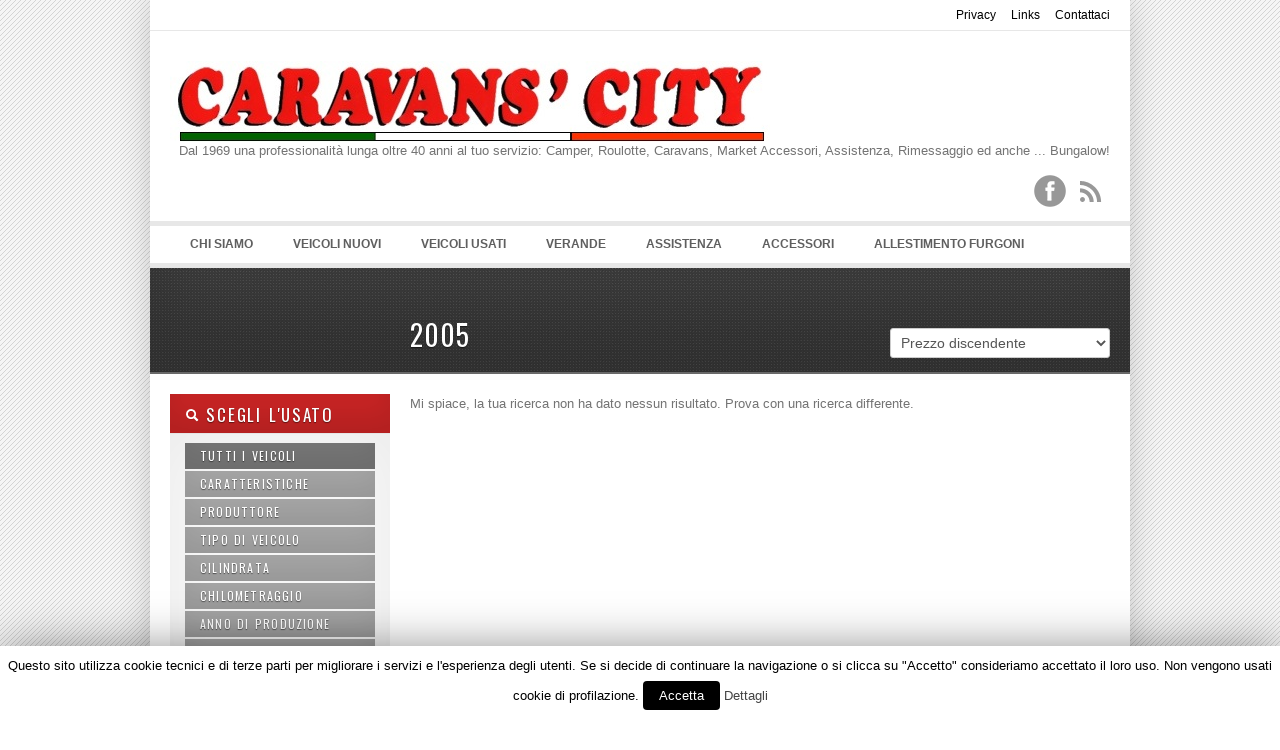

--- FILE ---
content_type: text/html; charset=UTF-8
request_url: http://www.caravanscity.it/camper_genova/modelyear/2005/
body_size: 10418
content:
<!DOCTYPE html>
<!--[if IE 7 ]><html class="ie ie7" lang="en"> <![endif]-->
<!--[if IE 8 ]><html class="ie ie8" lang="en"> <![endif]-->
<!--[if (gte IE 9)|!(IE)]><!--><html lang="it-IT"> <!--<![endif]-->
<head>


<meta http-equiv="Content-Type" content="text/html; charset=UTF-8" />



<title> 
	  Model Year Ranges  2005ArchiveCaravans&#039; City Genova 
</title> 

<meta name="author" content="">
<meta name="viewport" content="width=device-width, initial-scale=1, maximum-scale=1">

 

<link href='http://fonts.googleapis.com/css?family=Oswald' rel='stylesheet' type='text/css'>


<link rel="alternate" type="application/rss+xml" title="Caravans&#039; City Genova RSS Feed" href="http://www.caravanscity.it/camper_genova/feed/" />




<link rel="alternate" type="application/rss+xml" title="Caravans&#039; City Genova &raquo; Feed" href="http://www.caravanscity.it/camper_genova/feed/" />
<link rel="alternate" type="application/rss+xml" title="Caravans&#039; City Genova &raquo; Feed dei commenti" href="http://www.caravanscity.it/camper_genova/comments/feed/" />
<link rel='stylesheet' id='colorbox-theme1-css'  href='http://www.caravanscity.it/camper_genova/wp-content/plugins/jquery-lightbox-for-native-galleries/colorbox/theme1/colorbox.css?ver=1.3.14' type='text/css' media='screen' />
<link rel='stylesheet' id='contact-form-7-css'  href='http://www.caravanscity.it/camper_genova/wp-content/plugins/contact-form-7/includes/css/styles.css?ver=3.8.1' type='text/css' media='all' />
<link rel='stylesheet' id='cookie-law-info-css'  href='http://www.caravanscity.it/camper_genova/wp-content/plugins/cookie-law-info/public/css/cookie-law-info-public.css?ver=1.7.0' type='text/css' media='all' />
<link rel='stylesheet' id='cookie-law-info-gdpr-css'  href='http://www.caravanscity.it/camper_genova/wp-content/plugins/cookie-law-info/public/css/cookie-law-info-gdpr.css?ver=1.7.0' type='text/css' media='all' />
<link rel='stylesheet' id='print-css'  href='http://www.caravanscity.it/camper_genova/wp-content/themes/OpenDoor1.4/css/print.css?ver=3.9.1' type='text/css' media='print' />
<link rel='stylesheet' id='skeleton-css'  href='http://www.caravanscity.it/camper_genova/wp-content/themes/OpenDoor1.4/css/skeleton.css?ver=3.9.1' type='text/css' media='screen' />
<link rel='stylesheet' id='layout-css'  href='http://www.caravanscity.it/camper_genova/wp-content/themes/OpenDoor1.4/css/layout.css?ver=3.9.1' type='text/css' media='screen' />
<link rel='stylesheet' id='bootstrap-css'  href='http://www.caravanscity.it/camper_genova/wp-content/themes/OpenDoor1.4/css/bootstrap.css?ver=3.9.1' type='text/css' media='screen' />
<link rel='stylesheet' id='unoslider-css'  href='http://www.caravanscity.it/camper_genova/wp-content/themes/OpenDoor1.4/css/unoslider.css?ver=3.9.1' type='text/css' media='screen' />
<link rel='stylesheet' id='theme-css'  href='http://www.caravanscity.it/camper_genova/wp-content/themes/OpenDoor1.4/css/themes/modern/theme.css?ver=3.9.1' type='text/css' media='screen' />
<link rel='stylesheet' id='superfish-css'  href='http://www.caravanscity.it/camper_genova/wp-content/themes/OpenDoor1.4/css/superfish.css?ver=3.9.1' type='text/css' media='screen' />
<link rel='stylesheet' id='prettyPhoto-css'  href='http://www.caravanscity.it/camper_genova/wp-content/themes/OpenDoor1.4/css/prettyPhoto.css?ver=3.9.1' type='text/css' media='screen' />
<link rel='stylesheet' id='flexslider-css'  href='http://www.caravanscity.it/camper_genova/wp-content/themes/OpenDoor1.4/css/flexslider.css?ver=3.9.1' type='text/css' media='screen' />
<link rel='stylesheet' id='dsidxpress-css'  href='http://www.caravanscity.it/camper_genova/wp-content/themes/OpenDoor1.4/css/dsidxpress.css?ver=3.9.1' type='text/css' media='screen' />
<link rel='stylesheet' id='style-css'  href='http://www.caravanscity.it/camper_genova/wp-content/themes/OpenDoor1.4/style.css?ver=3.9.1' type='text/css' media='screen' />
<link rel='stylesheet' id='wp-pagenavi-css'  href='http://www.caravanscity.it/camper_genova/wp-content/plugins/wp-pagenavi/pagenavi-css.css?ver=2.70' type='text/css' media='all' />
<script type='text/javascript' src='http://ajax.googleapis.com/ajax/libs/jquery/1.8.2/jquery.min.js'></script>
<script type='text/javascript' src='http://www.caravanscity.it/camper_genova/wp-content/plugins/jquery-lightbox-for-native-galleries/colorbox/jquery.colorbox-min.js?ver=1.3.14'></script>
<script type='text/javascript'>
/* <![CDATA[ */
var Cli_Data = {"nn_cookie_ids":[],"cookielist":[]};
var log_object = {"ajax_url":"http:\/\/www.caravanscity.it\/camper_genova\/wp-admin\/admin-ajax.php"};
/* ]]> */
</script>
<script type='text/javascript' src='http://www.caravanscity.it/camper_genova/wp-content/plugins/cookie-law-info/public/js/cookie-law-info-public.js?ver=1.7.0'></script>
<script type='text/javascript' src='http://www.caravanscity.it/camper_genova/wp-content/themes/OpenDoor1.4/js/selectivizr-min.js?ver=3.9.1'></script>
<script type='text/javascript' src='http://www.caravanscity.it/camper_genova/wp-content/themes/OpenDoor1.4/js/fitvids.js?ver=3.9.1'></script>
<script type='text/javascript' src='http://www.caravanscity.it/camper_genova/wp-content/themes/OpenDoor1.4/js/unoslider.js?ver=3.9.1'></script>
<script type='text/javascript' src='http://www.caravanscity.it/camper_genova/wp-content/themes/OpenDoor1.4/js/cookies.js?ver=3.9.1'></script>
<script type='text/javascript' src='http://www.caravanscity.it/camper_genova/wp-content/themes/OpenDoor1.4/js/cycle.js?ver=3.9.1'></script>
<script type='text/javascript' src='http://www.caravanscity.it/camper_genova/wp-content/themes/OpenDoor1.4/js/scrolltopcontrol.js?ver=3.9.1'></script>
<script type='text/javascript' src='http://www.caravanscity.it/camper_genova/wp-content/themes/OpenDoor1.4/js/preload.js?ver=3.9.1'></script>
<script type='text/javascript' src='http://www.caravanscity.it/camper_genova/wp-content/themes/OpenDoor1.4/js/jquery.prettyPhoto.js?ver=3.9.1'></script>
<script type='text/javascript' src='http://www.caravanscity.it/camper_genova/wp-content/themes/OpenDoor1.4/js/superfish.js?ver=3.9.1'></script>
<script type='text/javascript' src='http://www.caravanscity.it/camper_genova/wp-content/themes/OpenDoor1.4/js/supersubs.js?ver=3.9.1'></script>
<script type='text/javascript' src='http://www.caravanscity.it/camper_genova/wp-content/themes/OpenDoor1.4/js/bootstrap.js?ver=3.9.1'></script>
<script type='text/javascript' src='http://www.caravanscity.it/camper_genova/wp-content/themes/OpenDoor1.4/js/jquery.flexslider-min.js?ver=3.9.1'></script>
<script type='text/javascript' src='http://www.caravanscity.it/camper_genova/wp-content/themes/OpenDoor1.4/js/custom.js?ver=3.9.1'></script>
<link rel="EditURI" type="application/rsd+xml" title="RSD" href="http://www.caravanscity.it/camper_genova/xmlrpc.php?rsd" />
<link rel="wlwmanifest" type="application/wlwmanifest+xml" href="http://www.caravanscity.it/camper_genova/wp-includes/wlwmanifest.xml" /> 
<meta name="generator" content="WordPress 3.9.1" />
<!-- jQuery Lightbox For Native Galleries v3.2.2 | http://www.viper007bond.com/wordpress-plugins/jquery-lightbox-for-native-galleries/ -->
<script type="text/javascript">
// <![CDATA[
	jQuery(document).ready(function($){
		$(".gallery").each(function(index, obj){
			var galleryid = Math.floor(Math.random()*10000);
			$(obj).find("a").colorbox({rel:galleryid, maxWidth:"95%", maxHeight:"95%"});
		});
		$("a.lightbox").colorbox({maxWidth:"95%", maxHeight:"95%"});
	});
// ]]>
</script>
		<script type="text/javascript">
			var cli_flush_cache=2;
		</script>
				
<!-- Responsive Select CSS 
================================================================ -->
<style type="text/css" id="responsive-select-css">
.responsiveSelectContainer select.responsiveMenuSelect, select.responsiveMenuSelect{
	display:none;
}

@media (max-width: 700px) {
	.responsiveSelectContainer{
		border:none !important;
		background:none !important;
		box-shadow:none !important;
	}
	.responsiveSelectContainer ul, ul.responsiveSelectFullMenu, #megaMenu ul.megaMenu.responsiveSelectFullMenu{
		display: none !important;
	}
	.responsiveSelectContainer select.responsiveMenuSelect, select.responsiveMenuSelect { 
		display: inline-block; 
		width:100%;
	}
}	
</style>
<!-- end Responsive Select CSS -->

<!-- Responsive Select JS
================================================================ -->
<script type="text/javascript">
jQuery(document).ready( function($){
	$( '.responsiveMenuSelect' ).change(function() {
		var loc = $(this).find( 'option:selected' ).val();
		if( loc != '' && loc != '#' ) window.location = loc;
	});
	//$( '.responsiveMenuSelect' ).val('');
});
</script>
<!-- end Responsive Select JS -->
		
 


</head>

<!-- This page includes CSS styles which pull in data from Theme Options (via PHP) -->

<style type="text/css">

	
		#search a:hover, #content a, #content h4 a:hover
			{color: #c72424 }
			
		#search .accordion-heading .accordion-toggle,
		ul.sf-menu li:hover ul, ul.sf-menu li.sfhover ul, .sf-menu li:hover, .btn-colorscheme, .btn-white:hover {background-color: #c72424 !important;}
		
		.banner {border-color: #c72424}
		
		.btn-colorscheme:hover {background: #c72424 url(http://www.caravanscity.it/camper_genova/wp-content/themes/OpenDoor1.4/images/button_nogradient.png) repeat !important; color: white;}

	
			#search .accordion-heading a:link, #search .accordion-heading a:visited {
			text-shadow: 0 1px 1px rgba(0, 0, 0, 0.50); /* dark shadow  */
		}
		
	
	h1, h2, h3, h4, h5, h6, #slider p, .sliderprice, .ex1, .ex2, .ex3, .ex4, .ex5, .bigheading, .listingblocksection p.price, #search .accordion-heading a:link, #search .accordion-heading a:visited, #search .btn, .html_content .banner, #slider2 .banner, .dsidx-address a, .dsidx-primary-data .dsidx-price {
	font-family: 'Oswald', sans-serif;word-spacing: 1em; letter-spacing: 0.03em; word-spacing: 0.1em;		font-weight: normal;
	}
	
	
							body {background: url(http://www.caravanscity.it/camper_genova/wp-content/themes/OpenDoor1.4/images/background-striped.png) fixed;}
			
	
	
									#header {background: none white;}
					

	
									div.bigheading {background: url(http://www.caravanscity.it/camper_genova/wp-content/themes/OpenDoor1.4/images/subtle_carbon.jpg);}
					
	
				#footer {background: none #006300;}
			
	
	
		
	
	.widget.qtranslate {position: absolute; top: px; }
	
	
	

			
	
		
	
	#logo {
		width: 600px;
		height: 160px;
		background: transparent url(http://www.caravanscity.it/camper_genova/wp-content/uploads/logo3.jpg) no-repeat 0px 10px ;
		position: absolute;
	}
	
	
	#logo2 {
		background: transparent url() no-repeat right 0;
	}
	
			#leftsidebar {top: 0 !important;}
		

	#header {height: 150px;}
	
	
	
			#slider {width: 980px !important; margin-left:-10px; clear: both;}
		
	
	@media only screen and (min-width: 768px) and (max-width: 959px) {
					}

	@media only screen and (min-width: 480px) and (max-width: 767px) {
					}

	@media only screen and (max-width: 479px) {
					#logo {background: url(http://www.caravanscity.it/camper_genova/wp-content/uploads/logo_mobile.jpg) no-repeat !important;}
			#header {height: 100px !important;}
				
			}

	
</style><!-- internal javascript, so it can mix javascript with PHP -->
<script type="text/javascript">
/* <![CDATA[ */  
$(document).ready(function() {



	$('#collapseTwoHouses').addClass('in');
	$('#collapseThreeBoth').addClass('in');

	$('#collapseTwoIdx').addClass('in');
	$('#collapseTwoBoth').addClass('in');








$('.dsidx-search-button input[type=submit]').val('Cerca');

 
  


$('#colorschemechanger .btn').click(function() {
	var colorscheme = $('#color').val();
	$.cookie("color", colorscheme);
			window.location.href="http://www.informatik.com/themeforest/opendoor_carsales/index.php";
	});

$('#resetcolorscheme').click(function() {
	$.cookie("color", null);
			window.location.href="http://www.informatik.com/themeforest/opendoor_carsales/index.php";
	});
});

/* ]]> */
</script>
 
	<body id="nothome" class="archive tax-modelyear term-2005 term-23 layout-2cr">

<div id="fb-root"></div>
<script>(function(d, s, id) {
  var js, fjs = d.getElementsByTagName(s)[0];
  if (d.getElementById(id)) return;
  js = d.createElement(s); js.id = id;
  js.src = "//connect.facebook.net/en_US/all.js#xfbml=1";
  fjs.parentNode.insertBefore(js, fjs);
}(document, 'script', 'facebook-jssdk'));</script>

<script type="text/javascript">
  (function() {
    var po = document.createElement('script'); po.type = 'text/javascript'; po.async = true;
    po.src = 'https://apis.google.com/js/plusone.js';
    var s = document.getElementsByTagName('script')[0]; s.parentNode.insertBefore(po, s);
  })();
</script>






<div class="container">



			<div id="secondaryheadermenucontainer" class="sixteen columns outercontainer">
			<div class="menu-testata-container"><ul id="secondaryheadermenu" class="menu"><li id="menu-item-68" class="menu-item menu-item-type-post_type menu-item-object-page menu-item-68"><a href="http://www.caravanscity.it/camper_genova/contattaci/">Contattaci</a></li>
<li id="menu-item-67" class="menu-item menu-item-type-post_type menu-item-object-page menu-item-67"><a href="http://www.caravanscity.it/camper_genova/links/">Links</a></li>
<li id="menu-item-66" class="menu-item menu-item-type-post_type menu-item-object-page menu-item-66"><a href="http://www.caravanscity.it/camper_genova/privacy/">Privacy</a></li>
</ul></div>		</div>
		
		<div id="header" class="sixteen columns outercontainer">
						
			
			<h1 id="logo"><a href="http://www.caravanscity.it/camper_genova">Caravans&#039; City Genova</a></h1>
			
					
							<p id="description">Vendita Camper, Caravans, Roulotte e &#8230; Bulgalow!</p>
			 
			
			<div id="headertextandsocialicons">
									<p id="headertext">Dal 1969 una professionalità lunga oltre 40 anni al tuo servizio: Camper, Roulotte, Caravans, Market Accessori, Assistenza, Rimessaggio ed anche ... Bungalow!</p>
								<div id="socialheader">



					<a target="_blank" class="facebook" href="https://www.facebook.com/pages/Caravans-City/254784741384902" title="Seguici su Facebook">
						<img src="http://www.caravanscity.it/camper_genova/wp-content/themes/OpenDoor1.4/images/socialicons/Facebook.png" alt="" />
					</a>



		














			

			
			<a class="rss" title="Get listings with RSS" href="http://www.caravanscity.it/camper_genova/feed/?post_type=listing">
				<img src="http://www.caravanscity.it/camper_genova/wp-content/themes/OpenDoor1.4/images/socialicons/RSS.png" alt="" />
			</a>		

			
</div>
<div class="clearleft"></div>	
			</div>

			
			<div style="clear: both;"></div>
		</div><!-- end header -->
	
	
	<div id="menubar" class="sixteen columns outercontainer">
		<div class="responsiveSelectContainer"><ul id="menu-principale-1" class="sf-menu responsiveSelectFullMenu"><li class="menu-item menu-item-type-post_type menu-item-object-page menu-item-has-children menu-item-59"><a href="http://www.caravanscity.it/camper_genova/caravans-city/">Chi Siamo</a>
<ul class="sub-menu">
	<li class="menu-item menu-item-type-post_type menu-item-object-page menu-item-57"><a href="http://www.caravanscity.it/camper_genova/dove-siamo/">Dove Siamo</a></li>
	<li class="menu-item menu-item-type-post_type menu-item-object-page menu-item-58"><a href="http://www.caravanscity.it/camper_genova/come-ervavamo/">Come eravamo</a></li>
</ul>
</li>
<li class="menu-item menu-item-type-post_type menu-item-object-page menu-item-has-children menu-item-56"><a href="http://www.caravanscity.it/camper_genova/veicoli-nuovi/">Veicoli Nuovi</a>
<ul class="sub-menu">
	<li class="menu-item menu-item-type-post_type menu-item-object-page menu-item-has-children menu-item-149"><a href="http://www.caravanscity.it/camper_genova/roulotte-nuove/">Roulotte</a>
	<ul class="sub-menu">
		<li class="menu-item menu-item-type-post_type menu-item-object-page menu-item-488"><a href="http://www.caravanscity.it/camper_genova/caravelair/">Caravelair</a></li>
		<li class="menu-item menu-item-type-post_type menu-item-object-page menu-item-420"><a href="http://www.caravanscity.it/camper_genova/fendt-caravan/">Fendt</a></li>
		<li class="menu-item menu-item-type-post_type menu-item-object-page menu-item-372"><a href="http://www.caravanscity.it/camper_genova/hobby-roulotte/">Hobby</a></li>
	</ul>
</li>
</ul>
</li>
<li class="menu-item menu-item-type-custom menu-item-object-custom menu-item-has-children menu-item-97"><a href="http://www.caravanscity.it/camper_genova/pagina-di-ricerca/?alllistings=true#headeranchor">Veicoli Usati</a>
<ul class="sub-menu">
	<li class="menu-item menu-item-type-custom menu-item-object-custom menu-item-130"><a href="http://www.caravanscity.it/camper_genova/bodytype/camper/#headeranchor">Camper</a></li>
	<li class="menu-item menu-item-type-custom menu-item-object-custom menu-item-131"><a href="http://www.caravanscity.it/camper_genova/bodytype/roulotte/#headeranchor">Roulotte</a></li>
</ul>
</li>
<li class="menu-item menu-item-type-post_type menu-item-object-page menu-item-137"><a href="http://www.caravanscity.it/camper_genova/noleggio-2/">VERANDE</a></li>
<li class="menu-item menu-item-type-post_type menu-item-object-page menu-item-has-children menu-item-54"><a href="http://www.caravanscity.it/camper_genova/assistenza/">Assistenza</a>
<ul class="sub-menu">
	<li class="menu-item menu-item-type-post_type menu-item-object-page menu-item-1796"><a href="http://www.caravanscity.it/camper_genova/installazione-accessori/">INSTALLAZIONE ACCESSORI</a></li>
	<li class="menu-item menu-item-type-post_type menu-item-object-page menu-item-134"><a href="http://www.caravanscity.it/camper_genova/recupero-danni/">Recupero Danni</a></li>
</ul>
</li>
<li class="menu-item menu-item-type-post_type menu-item-object-page menu-item-53"><a href="http://www.caravanscity.it/camper_genova/rimessaggio/"></a></li>
<li class="menu-item menu-item-type-post_type menu-item-object-page menu-item-has-children menu-item-52"><a href="http://www.caravanscity.it/camper_genova/market-accessori/">Accessori</a>
<ul class="sub-menu">
	<li class="menu-item menu-item-type-post_type menu-item-object-page menu-item-1657"><a href="http://www.caravanscity.it/camper_genova/le-nostre-vetrine/">LE NOSTRE VETRINE</a></li>
	<li class="menu-item menu-item-type-post_type menu-item-object-page menu-item-1619"><a href="http://www.caravanscity.it/camper_genova/occasioni/">Occasioni</a></li>
</ul>
</li>
<li class="menu-item menu-item-type-post_type menu-item-object-page menu-item-2982"><a href="http://www.caravanscity.it/camper_genova/allestimento-furgoni/">ALLESTIMENTO FURGONI</a></li>
<li class="menu-item menu-item-type-post_type menu-item-object-page menu-item-2429"><a href="http://www.caravanscity.it/camper_genova/collaudi/">COLLAUDI</a></li>
</ul><select class="responsiveMenuSelect"><option value="" selected="selected">⇒ Naviga ...</option><option  id="menu-item-59" value="http://www.caravanscity.it/camper_genova/caravans-city/">Chi Siamo</option>
	<option  id="menu-item-57" value="http://www.caravanscity.it/camper_genova/dove-siamo/">– Dove Siamo</option>
	<option  id="menu-item-58" value="http://www.caravanscity.it/camper_genova/come-ervavamo/">– Come eravamo</option>
<option  id="menu-item-56" value="http://www.caravanscity.it/camper_genova/veicoli-nuovi/">Veicoli Nuovi</option>
	<option  id="menu-item-149" value="http://www.caravanscity.it/camper_genova/roulotte-nuove/">– Roulotte</option>
		<option  id="menu-item-488" value="http://www.caravanscity.it/camper_genova/caravelair/">– – Caravelair</option>
		<option  id="menu-item-420" value="http://www.caravanscity.it/camper_genova/fendt-caravan/">– – Fendt</option>
		<option  id="menu-item-372" value="http://www.caravanscity.it/camper_genova/hobby-roulotte/">– – Hobby</option>
<option  id="menu-item-97" value="http://www.caravanscity.it/camper_genova/pagina-di-ricerca/?alllistings=true#headeranchor">Veicoli Usati</option>
	<option  id="menu-item-130" value="http://www.caravanscity.it/camper_genova/bodytype/camper/#headeranchor">– Camper</option>
	<option  id="menu-item-131" value="http://www.caravanscity.it/camper_genova/bodytype/roulotte/#headeranchor">– Roulotte</option>
<option  id="menu-item-137" value="http://www.caravanscity.it/camper_genova/noleggio-2/">VERANDE</option>
<option  id="menu-item-54" value="http://www.caravanscity.it/camper_genova/assistenza/">Assistenza</option>
	<option  id="menu-item-1796" value="http://www.caravanscity.it/camper_genova/installazione-accessori/">– INSTALLAZIONE ACCESSORI</option>
	<option  id="menu-item-134" value="http://www.caravanscity.it/camper_genova/recupero-danni/">– Recupero Danni</option>
<option  id="menu-item-53" value="http://www.caravanscity.it/camper_genova/rimessaggio/"></option>
<option  id="menu-item-52" value="http://www.caravanscity.it/camper_genova/market-accessori/">Accessori</option>
	<option  id="menu-item-1657" value="http://www.caravanscity.it/camper_genova/le-nostre-vetrine/">– LE NOSTRE VETRINE</option>
	<option  id="menu-item-1619" value="http://www.caravanscity.it/camper_genova/occasioni/">– Occasioni</option>
<option  id="menu-item-2982" value="http://www.caravanscity.it/camper_genova/allestimento-furgoni/">ALLESTIMENTO FURGONI</option>
<option  id="menu-item-2429" value="http://www.caravanscity.it/camper_genova/collaudi/">COLLAUDI</option>
</select></div>	</div>
<script type="text/javascript">
$(document).ready(function() {
  location.href = "#headeranchor";
  remember( '[name=orderdropdown]' );
 	$('#collapseOneHouses').addClass('in');
	$('#collapseOneIdx').addClass('in');
	$('#collapseOneBoth').addClass('in');
	$('#collapseOneCars').addClass('in');
	
	$('#collapseTwoHouses').removeClass('in');
	$('#collapseThreeBoth').removeClass('in');
	$('#collapseTwoIdx').removeClass('in');
	$('#collapseTwoBoth').removeClass('in');
	$('#collapseTwoCars').removeClass('in');
});
</script>


<div class="sixteen columns outercontainer bigheading">
<form method="get" id="orderresults" name="orderresults">
	<select id="orderdropdown" name="orderdropdown" onChange="document.forms['orderresults'].submit()">
	  <option value="Price Descending">Prezzo discendente</option>
	  <option value="Price Ascending">Prezzo ascendente</option>
	  <option value="Date Descending">Data discendente</option>
	  <option value="Date Ascending">Data ascendente</option>
	  		  <option value="Model Year Descending">Anno di costruzione discendente</option>
		  <option value="Model Year Ascending">Anno di costruzione ascendente</option>
		  <option value="Mileage Descending">Chilometraggio discendente</option>
		  <option value="Mileage Ascending">Chilometraggio ascendente</option>
	  	</select>
</form>
<div class="four columns alpha">
&nbsp;
</div>
<div class="twelve columns omega">
<h2 id="title">2005</h2>
</div>
</div>

	





	

<div class="sixteen columns outercontainer" id="content">
	<div class="four columns alpha" id="leftsidebar">
		<div id="sidebar-left">
<div class="inner">

	


<div id="search">
	

			<div class="accordion" id="accordion4">
									<div class="accordion-group">
						<div class="accordion-heading">
						  <a class="accordion-toggle" data-toggle="collapse" data-parent="#accordion4" href="#collapseOneCars"><i class="icon-search icon-white"></i>
								Scegli l'Usato						  </a>
						</div>
						<div id="collapseOneCars" class="accordion-body collapse">
						  <div class="accordion-inner">
								<div class="accordion" id="accordionBrowseBy">

		  		  
				



		  
		  <div class="accordion-group">
			<div class="accordion-heading">
			  <a class="accordion-toggle alllistings" data-parent="#accordionBrowseBy" href="http://www.caravanscity.it/camper_genova/pagina-di-ricerca/?alllistings=true">
					Tutti i veicoli			  </a>
			</div>
		  </div>
		  

		  		  <div class="accordion-group">
			<div class="accordion-heading">
			  <a class="accordion-toggle" data-toggle="collapse" data-parent="#accordionBrowseBy" href="#BrowseByCollapse1">
						Caratteristiche			  </a>
			</div>
			<div id="BrowseByCollapse1" class="accordion-body collapse">
			  <div class="accordion-inner">
								  </div>
			</div>
		  </div>
		  		  
		  






					  <div class="accordion-group">
			<div class="accordion-heading">
			  <a class="accordion-toggle" data-toggle="collapse" data-parent="#accordionBrowseBy" href="#BrowseByCollapse8_Cars">
					Produttore			  </a>
			</div>
			<div id="BrowseByCollapse8_Cars" class="accordion-body collapse">
			  <div class="accordion-inner">
										<ul class='browsebyterms'><li><a href="http://www.caravanscity.it/camper_genova/manufacturer/elnagh/">Elnagh</a></li><li><a href="http://www.caravanscity.it/camper_genova/manufacturer/hobby/">Hobby</a></li></ul>			  </div>
			</div>
		  </div>
		  		  
		  		  
		  		  <div class="accordion-group">
			<div class="accordion-heading">
			  <a class="accordion-toggle" data-toggle="collapse" data-parent="#accordionBrowseBy" href="#BrowseByCollapse2_Cars">
					Tipo di Veicolo			  </a>
			</div>
			<div id="BrowseByCollapse2_Cars" class="accordion-body collapse">
			  <div class="accordion-inner">
										<ul class='browsebyterms'><li><a href="http://www.caravanscity.it/camper_genova/bodytype/camper/">Camper</a></li><li><a href="http://www.caravanscity.it/camper_genova/bodytype/roulotte/">Roulotte</a></li></ul>			  </div>
			</div>
		  </div>
		  		  
		  
		  		   <div class="accordion-group">
			<div class="accordion-heading">
			  <a class="accordion-toggle" data-toggle="collapse" data-parent="#accordionBrowseBy" href="#BrowseByCollapse3_Cars">
					Cilindrata			  </a>
			</div>
			<div id="BrowseByCollapse3_Cars" class="accordion-body collapse">
			  <div class="accordion-inner">
										<ul class='browsebyterms'><li><a href="http://www.caravanscity.it/camper_genova/enginesize/diesel/">Diesel</a></li></ul>			  </div>
			</div>
		  </div> 
		  		  
		  
		  		   <div class="accordion-group">
			<div class="accordion-heading">
			  <a class="accordion-toggle" data-toggle="collapse" data-parent="#accordionBrowseBy" href="#BrowseByCollapse4_Cars">
					Chilometraggio			  </a>
			</div>
			<div id="BrowseByCollapse4_Cars" class="accordion-body collapse">
			  <div class="accordion-inner">
										<ul class='browsebyterms'><li><a href="http://www.caravanscity.it/camper_genova/mileage/180-000/">180.000</a></li></ul>			  </div>
			</div>
		  </div>
		  		  
		  		  <div class="accordion-group">
			<div class="accordion-heading">
			  <a class="accordion-toggle" data-toggle="collapse" data-parent="#accordionBrowseBy" href="#BrowseByCollapse5_Cars">
						Anno di produzione			  </a>
			</div>
			<div id="BrowseByCollapse5_Cars" class="accordion-body collapse">
			  <div class="accordion-inner">
										<ul class='browsebyterms'><li><a href="http://www.caravanscity.it/camper_genova/modelyear/2004/">2004</a></li><li><a href="http://www.caravanscity.it/camper_genova/modelyear/2006/">2006</a></li><li><a href="http://www.caravanscity.it/camper_genova/modelyear/2016/">2016</a></li></ul>			  </div>
			</div>
		  </div>  
		  		  
		  
		  		  <div class="accordion-group">
			<div class="accordion-heading">
			  <a class="accordion-toggle" data-toggle="collapse" data-parent="#accordionBrowseBy" href="#BrowseByCollapse6_Cars">
					Prezzo			  </a>
			</div>
			<div id="BrowseByCollapse6_Cars" class="accordion-body collapse">
			  <div class="accordion-inner">
													  </div>
			</div>
		  </div>  
		  		  
		  		

</div>


							  </div>
						</div>
					</div>
													
			</div>

</div>












	<div id="agentcontainer"></div>

	
	<div id="leftsidebarwidgets">
			<div class='widget'>		<h3>Info e News Recenti</h3 >		<ul>
					<li>
				<a href="http://www.caravanscity.it/camper_genova/ponte-1mo-maggio/">Ponte 1mo Maggio</a>
							<span class="post-date">27 aprile 2019</span>
						</li>
					<li>
				<a href="http://www.caravanscity.it/camper_genova/novita-prodotto-nautico-ideale-anche-per-pavimentazioni-di-camper-e-caravan/">NOVITA&#8217; !! PRODOTTO NAUTICO IDEALE ANCHE PER PAVIMENTAZIONI DI CAMPER E CARAVAN.</a>
							<span class="post-date">16 novembre 2017</span>
						</li>
					<li>
				<a href="http://www.caravanscity.it/camper_genova/occasione-della-settimana-dal-23-al-27-maggio/">occasione della settimana dal 23 al 27 maggio</a>
							<span class="post-date">20 maggio 2017</span>
						</li>
				</ul>
		</div>	</div>

</div><!-- end inner -->
</div><!-- end sidebar -->



	</div>
	
	<div class="twelve columns omega">
	

<form>


	
	<div>
	<p>Mi spiace, la tua ricerca non ha dato nessun risultato. Prova con una ricerca differente.</p>
	
		</div>
	
	
		
	<script type="text/javascript">
	var address_index = 0, map, infowindow, geocoder, bounds, mapinfo, intTimer;

	window.onload = function() {
		// Creating an object literal containing the properties you want to pass to the map
		var options = {
			zoom:			12,
			center:		new google.maps.LatLng(0, 0),
			mapTypeId:	google.maps.MapTypeId.ROADMAP
		};
	
		// Creating the map
		map = new google.maps.Map(document.getElementById('map'), options);
		infowindow = new google.maps.InfoWindow();
		geocoder = new google.maps.Geocoder();
		bounds = new google.maps.LatLngBounds();		

		//******* ARRAY BROUGHT OVER FROM SEARCHRESULTS.PHP **********
		mapinfo = "";
		
		intTimer = setInterval("call_geocode();", 300);
	}
	
	
	
	function call_geocode() {
    if( address_index >= mapinfo.length ) {
			clearInterval(intTimer);
			return;
		}
	
		  geocoder.geocode( { address: mapinfo[address_index][0] }, (function(index) {
					return function(results, status) {
						if (status == google.maps.GeocoderStatus.OK) {
							// Scale our bounds
							bounds.extend(results[0].geometry.location);
							var $address 	= mapinfo[index][0];
							var $street 	= mapinfo[index][1];
							var $title 	= mapinfo[index][2];
							var $img_src 	= mapinfo[index][3];
							var $price 	= mapinfo[index][4];
							var $link 	= mapinfo[index][5];
							var $pricecustom 	= mapinfo[index][6];
							
													
															var theicon = new google.maps.MarkerImage('http://www.caravanscity.it/camper_genova/wp-content/themes/OpenDoor1.4/images/maphouse.png');
														
						   
							var marker = new google.maps.Marker({
							position:                results[0].geometry.location,
							icon: theicon,
							map:                          map,
							scrollwheel:           false,
							streetViewControl:true,
							title:                     $title
					   });
							
					
							
							
							
							google.maps.event.addListener( marker, 'click', function() {
								// Setting the content of the InfoWindow
								var content = '<div id="info">' + '<img src="' + $img_src  + '"/>' + '<h3>' + $title + '</h3>' + '<p>' + $street + '</p>' + '<p class="price">' + $price + '</p>' + '<p><a href="' + $link + '">Dettagli</a></p>' + '</div>';
								infowindow.setContent(content );
								infowindow.open(map, marker);
							});
							
							map.fitBounds(bounds);
							if (mapinfo.length == 1) {
								map.setZoom(12);
							}
						} else {
							// error!! alert (status);
						}
				}})(address_index));
		
    address_index++;		
	}


</script>	
	<script type="text/javascript">
	$(function() {
		$('.comparelink').click(function() {
			var ids = "";
			var counter = 0;
			
			var comma = "";
			$('.listingblock input[type=checkbox]').each(function(index) {
				
				if ($(this).attr('checked')) {
				
					if (counter == 0) {
						comma = "";
						} else {
						comma = ",";
						}
						counter = counter + 1;
					ids = ids + comma + $(this).attr('name');
				}
			});
			
				
		if (counter > 1) {
			
			window.location = "occasione-della-settimana-dal-23-al-27-maggio?lang=&compare=" + ids;
			
		}
		});
		});
	</script>
	
	<div style="clear: both;"></div>
	</form>


	
	
	
	</div>
</div>


<script type="text/javascript">
function remember( selector ){
$(selector).each(
function(){
//if this item has been cookied, restore it
var name = $(this).attr('name');
if( $.cookie( name ) ){
$(this).val( $.cookie(name) );
}
//assign a change function to the item to cookie it
$(this).change(
function(){
$.cookie(name, $(this).val(), { path: '/', expires: 365 });
}
);
}
);
}
</script>

	<div class="sixteen columns outercontainer" id="footer">

		




		<div class="four columns alpha">
					
            <div class='widget footer_widget'>
			<h3>Contattaci</h3 >			
						<span class="contact_widget_name">Caravan City s.r.l.</span><br /> 
						<span class="contact_widget_address">Via Inferiore Rio Maggiore 6A</span><br /> 
						<span class="contact_widget_city">Genova</span><br />
			<span class="contact_widget_statezip">Italia&nbsp; 16138</span><br />


						<span class="contact_widget_phone">010.391356 - 010.3992805</span><br /> 
						<span class="contact_widget_email"><a href="mailto:info@caravanscity.it" rel="ti/yticsnavarac//ofni" class="email_widget">Email</a></span><br /> 
            </div><div class='widget footer_widget'>			<div class="textwidget"><p>Partita Iva:  02342680994<br />
REA GE – 478853</p>
</div>
		</div>		</div>

		<div class="four columns">
				<div class='widget footer_widget'><h3>Orari di Apertura</h3 >			<div class="textwidget">Da Martedì a Sabato:<br>
 8.30-12.30 / 15.30 - 19.30<br>
<br>
Domenica e Lunedì: Chiuso
</div>
		</div>		</div>

		<div class="four columns">
				<div class='widget footer_widget'><h3>Ritrovaci su Facebook</h3 >			<div class="textwidget"><iframe src="//www.facebook.com/plugins/likebox.php?href=https%3A%2F%2Fwww.facebook.com%2Fpages%2FCaravans-City%2F254784741384902&amp;width=220&amp;height=225&amp;colorscheme=dark&amp;show_faces=true&amp;header=true&amp;stream=false&amp;show_border=true" scrolling="no" frameborder="0" style="border:none; overflow:hidden; width:220px; height:225px;" allowTransparency="true"></iframe></div>
		</div>		</div>

		<div class="four columns omega">
				<div class='widget footer_widget'><h3>Dove Siamo</h3 >			<div class="textwidget"><iframe src="https://www.google.com/maps/embed?pb=!1m18!1m12!1m3!1d2850.7363651059563!2d8.980426271163937!3d44.39753329735479!2m3!1f0!2f0!3f0!3m2!1i1024!2i768!4f13.1!3m3!1m2!1s0x12d34311dcb54cab%3A0xa8c2b668f67fbf4b!2sVia+Isonzo%2C+2!5e0!3m2!1sit!2sit!4v1400521067137" width="220" height="220" frameborder="0" style="border:0"></iframe></div>
		</div>		</div>


	</div><!-- end footer -->

<div class="sixteen columns outercontainer" id="belowfooter">
	<div class="six columns alpha">
		<p id="copyright">Copyright © 2014 Caravans' City s.r.l.</p>
	</div>
	
	<div class="ten columns omega">
	<div class="menu-piede-container"><ul id="footermenu" class="menu"><li id="menu-item-127" class="menu-item menu-item-type-custom menu-item-object-custom menu-item-127"><a href="http://www.zenazone.net">Made &#038; Powered by Zenazone.net</a></li>
</ul></div>	</div>
	
		
</div>

</div><!-- end container (started in header) -->
<div id="cookie-law-info-bar"><span>Questo sito utilizza cookie tecnici e di terze parti per migliorare i servizi e l'esperienza degli utenti. Se si decide di continuare la navigazione o si clicca su "Accetto" consideriamo accettato il loro uso. Non vengono usati cookie di profilazione. <a href="#" data-cli_action="accept" id="cookie_action_close_header"  class="medium cli-plugin-button cli-plugin-main-button cookie_action_close_header cli_action_button" >Accetta</a> <a href="http://www.caravanscity.it/camper_genova/privacy/" id="CONSTANT_OPEN_URL" target="_blank"  class="cli-plugin-main-link"  >Dettagli</a></span></div><div id="cookie-law-info-again"><span id="cookie_hdr_showagain">Dettagli</span></div><div class="cli-modal-backdrop cli-fade cli-settings-overlay"></div>
<div class="cli-modal-backdrop cli-fade cli-popupbar-overlay"></div>
<script type="text/javascript">
  //<![CDATA[
  cli_cookiebar_settings='{"animate_speed_hide":"500","animate_speed_show":"500","background":"#FFF","border":"#b1a6a6c2","border_on":false,"button_1_button_colour":"#000","button_1_button_hover":"#000000","button_1_link_colour":"#fff","button_1_as_button":true,"button_1_new_win":false,"button_2_button_colour":"#333","button_2_button_hover":"#292929","button_2_link_colour":"#444","button_2_as_button":false,"button_3_button_colour":"#000","button_3_button_hover":"#000000","button_3_link_colour":"#fff","button_3_as_button":true,"button_3_new_win":false,"button_4_button_colour":"#000","button_4_button_hover":"#000000","button_4_link_colour":"#fff","button_4_as_button":true,"font_family":"inherit","header_fix":false,"notify_animate_hide":true,"notify_animate_show":false,"notify_div_id":"#cookie-law-info-bar","notify_position_horizontal":"right","notify_position_vertical":"bottom","scroll_close":false,"scroll_close_reload":false,"accept_close_reload":false,"reject_close_reload":false,"showagain_tab":true,"showagain_background":"#fff","showagain_border":"#000","showagain_div_id":"#cookie-law-info-again","showagain_x_position":"100px","text":"#000","show_once_yn":false,"show_once":"10000","logging_on":false,"as_popup":false,"popup_overlay":true,"bar_heading_text":""}';
  //]]>
</script><script type='text/javascript' src='http://www.caravanscity.it/camper_genova/wp-content/plugins/contact-form-7/includes/js/jquery.form.min.js?ver=3.50.0-2014.02.05'></script>
<script type='text/javascript'>
/* <![CDATA[ */
var _wpcf7 = {"loaderUrl":"http:\/\/www.caravanscity.it\/camper_genova\/wp-content\/plugins\/contact-form-7\/images\/ajax-loader.gif","sending":"Invio..."};
/* ]]> */
</script>
<script type='text/javascript' src='http://www.caravanscity.it/camper_genova/wp-content/plugins/contact-form-7/includes/js/scripts.js?ver=3.8.1'></script>
</body>
</html>

--- FILE ---
content_type: text/css
request_url: http://www.caravanscity.it/camper_genova/wp-content/themes/OpenDoor1.4/style.css?ver=3.9.1
body_size: 7441
content:
/*
Theme Name: OpenDoor
Description: Premium Real Estate and Car Sales Theme
Version: 1.4
Theme URI: http://www.buchmanndesign.com/opendoorswitcher.html
Author: BuchmannDesign
Author URI: https://plus.google.com/u/0/108996651461491112445/posts
Keywords: Real Estate, Realestate, Car sales, auto sales, used car sales, car dealership, auto dealership, inventory search
License: GNU General Public License v2 or later
License URI: http://www.gnu.org/licenses/gpl-2.0.html
Tags: white, black, gray, one-column, two-columns, left-sidebar, right-sidebar, flexible-width, custom-background, custom-colors, custom-header, custom-menu, featured-images, full-width-template, theme-options, translation-ready
Text Domain: opendoor
*/


/* GENERAL */

body, html  {color: #747474; font-size: 13px;}
h1, h2, h3, h4, h5, h6 { text-transform: uppercase; font-weight: normal; clear: left;}
h1 {}
h2 { font-size: 24px; line-height: 33px;}
h3{ font-size: 18px; line-height: 26px;}
h4{ font-size: 15px;}
h5{ font-size: 13px;}
h6{ font-size: 11px;}
h1 a, h2 a, h3 a, h4 a, h5 a, h6 a {color: #333;}

ul, ol {margin-bottom: 20px;}
#content a:hover {color: black;}
#content h4 a {color: #747474;}
a:link, a:visited {text-decoration: none;}
#search .accordion-heading a:link, #search .accordion-heading a:visited, #search .btn {letter-spacing: .10em !important;}
.outercontainer {margin-left:-10px !important; padding:20px;}
.innerpadding {padding: 20px;}

blockquote {width: 200px;}
blockquote p {color: black; font-size: 16px; font-weight: bold;}
blockquote.pull-right {padding-left: 15px;}


h2.bar span, h3.bar span, h4.bar span {background: white; padding: 0 10px 10px 0;}
h4.bar span {padding: 5px 10px 5px 0;}
h2.bar, h3.bar, h4.bar {	background: #EBEBEB; padding: 0px; margin: 0px; line-height: 15px; margin-bottom: 25px;	text-shadow: 0 1px 0 rgba(0, 0, 0, 0.2);}


/* BIG HEADEING AREA ON ALL SUB PAGES */
div.bigheading, #footer {color: white; padding-top: 40px; padding-bottom: 10px; background: #949494; box-shadow: 0 -70px 68px 0 rgba(0, 0, 0, 0.2) inset; border-bottom: 2px solid dimgray; position: relative;  }
div.bigheading h2 {text-shadow: 0 1px 1px rgba(0, 0, 0, .5); font-size: 28px; line-height: 34px;  }
div.bigheading h2.blogtitle {text-transform: inherit;}
div.bigheading span {padding-left: 240px; margin: 0 !important;}


/* BLOG RESULTS */
#homepageblog {clear: left; margin-top: 20px;}

.blogrow {margin-bottom: 20px;}
.blogrow img {float: left; margin-right: 20px;}
.blogrow h4 {clear: none; margin: 5px !important;}
.blogrow p {margin 0 0 5px;}
.homepageblogitem, .blogpageblogitem {margin-bottom: 20px !important;}
.homepageblogitem h4, .blogpageblogitem h4 {font-size: 16px; line-height: 23px; margin-bottom: 0;}
.postmeta {font-style: italic; font-size: 11px;}
h4 a:hover {background-color: transparent !important}


/* VIGNETTE EFFECT ON MOST IMAGES */
div.vignette { position: relative;}
div.vignette img { display: block;}
div.vignette:after {
 -moz-box-shadow: inset 0 0 85px rgba(0, 0, 0, 0.5);  
 -webkit-box-shadow: inset 0 0 85px rgba(0, 0, 0, 0.5);   
 box-shadow: inset 0 0 85px rgba(0, 0, 0, 0.5);
 position: absolute;
 top: 0;
 left: 0;
 width: 100%;
 height: 100%;
 z-index: 2;
 content: "";
}


/* SLIDER */
.html_content { position: absolute; z-index: 1000; top: 40px; left: 0; padding: 20px; background: url(images/trans_black_70.png); color: white; max-width: 400px; }
.html_content .banner { left: 0; color: black; background: white; top: 240px; padding: 10px 20px 10px 35px; font-size: 25px; line-height: 25px; white-space: nowrap;}
.slidertext p.twofeatures {border: none; background: transparent; font-size: 16px; margin-bottom: 15px;}
.slidertext p.price {color: white; margin-bottom: 20px;}
.slidertext h2 {margin-top: 0;}


/* SOCIAL BUTTONS */
#social {background: #f7f7f7 !important; padding: 15px; margin-bottom: 20px; clear: both;}
#headertextandsocialicons {position: absolute; right: 20px; bottom: 10px;}
#socialheader {text-align: right;}
#socialheader a {display: inline-block;}
.twitter-share-button { position: relative; width: 90px !important;  }
.fb-like { margin-right: 15px; position: relative; top: -2px; }
.printbutton {background: url(images/print.png) no-repeat 0 0; display: inline-block; width: 20px; height: 20px; text-indent: -9999px;}



/* BUSINESS HOURS IN FOOTER */
ul#businesshours {margin-left: 0; padding-left: 0;}
#businesshours li { position: relative; padding-left: 0; padding-bottom: 17px; margin-left: 0; list-style: none; }
#businesshours strong { padding-right: 5px; bottom: -.3em; position: absolute; }
#businesshours span { right: 0; padding-left: 5px; bottom: -.3em; position: absolute; }


/* HEADER */
#header {position: relative;}
p#description {	text-indent: -9999px;}
h1#logo {margin-top: 0;}
h1#logo a {	display: block;	width: inherit;	height: inherit; text-indent: -9999px; }
div#logo2 { width: 200px; height: 100px;	position: absolute;	top: 10px; right: 20px; }


/* SEARCH AREA */
#search {margin-bottom: 10px;}
#search select {width: 100%;}
#search label {font-size: 11px;}
#search a {color: gray;}
#search input[type=text] {width: 100%;  -moz-box-sizing: border-box; -webkit-box-sizing: border-box; box-sizing: border-box; height: 30px; padding: 5px;}
#search .nav {margin-bottom: 0;}
#search .accordion-group {border: none;}
#search .accordion-inner, #loancalculator_houses, #loancalculator_cars {background: #f7f7f7; box-shadow:0 0 63px rgba(0, 0, 0, 0.05) inset;}
#search .accordion-heading a:link, #search .accordion-heading a:visited {font-size: 17px; color: white; font-weight: bold; box-shadow: 0 -17px 27px rgba(0, 0, 0, 0.1) inset; text-transform: uppercase; font-weight: normal;}
#search #accordionBrowseBy .accordion-heading a:link, #search .accordion-heading a:visited { font-size: 12px; background: darkgray !important; box-shadow: 0 -17px 27px rgba(0, 0, 0, 0.1) inset; padding-top: 3px; padding-bottom: 3px; text-transform: uppercase;}
#search #accordionBrowseBy .accordion-heading a.alllistings:link, #search #accordionBrowseBy .accordion-heading a.alllistings:visited {background: #797979 !important;}
 #search .btn  {text-transform: uppercase;}
#search .browsebyterms a {color: gray !important;}
#accordionBrowseBy .accordion-inner a {font-size: 13px !important;}
#accordionBrowseBy .accordion-inner ul {list-style: none; margin-left: 0; padding-left: 0;}
#search .btn {margin-top: 10px;}
#location_level2_drop_down, #manufacturer_level2_drop_down {display: none;}
i.icon-search {margin-top: 6px;}





/* MAIN MENU DROPDOWNS */
ul.sf-menu li {margin-right: 0;}
ul.sf-menu li ul {padding-bottom: 10px; border-bottom-right-radius:5px; border-bottom-left-radius:5px;}
ul.sf-menu a {line-height: 37px; padding-top:0; padding-bottom: 0; border: none; text-transform: uppercase; font-weight: bold; font-size: 12px; color: #5f5f5f;}
ul.sf-menu li:hover ul, ul.sf-menu li.sfhover ul, .sf-menu li:hover { /* background color taken from Color Scheme setting in Theme Options. Code is in /css/css.php */ }
.sf-menu li:hover a {color: white;}
.sf-menu li li:hover {background: #fafafa url(images/select.png) no-repeat 10px center !important;}
.sf-menu li li:hover a {color: #5f5f5f;}
.sf-menu li li li:hover {background-color: #fafafa !important;}
.sf-menu li li li:hover a {color: #5f5f5f !important;}
.sf-menu li li li a {color: white !important;}

/* SECONDARY MENU DROPDOWNS */
#secondaryheadermenucontainer{padding-top: 0; padding-bottom: 0; background: white; border-bottom: 1px solid #E7E7E7;}
#secondaryheadermenu {height: 25px; margin-bottom: 0; overflow: auto; font-size: 12px; height: 30px; }
#secondaryheadermenu li {float: right; list-style: none; padding-left: 15px; font-size: 12px; line-height: 30px;}	
#secondaryheadermenu a {color: black;}


/* FOOTER */
#footer {clear: both; color: #B4B4B4; font-size: 13px; border-top: 7px solid #E0E0E0; padding-top: 20px;}
#footer h3  {font-size: 17px; line-height: inherit;}
#footer a:link, #footer a:visited, #belowfooter a:link, #belowfooter a:visited { color: lightgray; text-decoration: none !important;}
#footer a:hover {text-decoration: none !important; color: white;}


/* FOOTER MENU AND COPYRIGHT BAR */
#belowfooter {background: #282A2B; padding-top: 5px; padding-bottom: 5px; font-size: 11px; border-top: 1px solid #3F3F3F;}
#belowfooter p {margin: 0;}
#footermenu {float: right;}
#footermenu li {float: left; padding-right: 20px; list-style-type: none; line-height: 17px;}
#belowfooter ul, #footermenu ol { padding: 0; margin: 0;}
#belowfooter a {color: #DDD;}
#belowfooter a:hover {color: white;}


/* CONTACT WIDGET   */
.contact_widget_name,.contact_widget_address,.contact_widget_city,.contact_widget_phone,.contact_widget_email,.contact_widget_statezip {padding-bottom: 5px;
	padding-left:26px;line-height: 20px;font-size: 13px;}
.contact_widget_name {background:url(images/mini_icons.png) no-repeat scroll -179px -205px transparent;}
.contact_widget_phone {background:url(images/mini_icons.png) no-repeat scroll -138px -244px transparent;}
.contact_widget_email {background:url(images/mini_icons.png) no-repeat scroll -98px -282px transparent;text-decoration:underline;}



/* LISTING BLOCKS */
.listingblocksection {margin: 0 0 10px 0;}
.listingblocksection h4.address {font-size: 14px; margin-bottom: 10px; line-height: 21px;}
.listingblocksection a.btn {margin-right: 20px;}
p.twofeatures {padding: 5px; background: #F3F3F3; font-size: 12px;}
.listingblock {margin-bottom: 10px !important; position: relative; overflow: auto;}
.listingblock input[type=checkbox] {margin-top:0; margin-left: 20px;}
.listingblockgrid {min-height: 336px;}



 
/* COMMENTS */
#respond small {display: block;}
.comment-form-comment label {display: block;}
.commentlist {	margin-left: 75px;}
.commentlist, .commentlist ul, .commentlist ul li {list-style: none;}
.commentlist .depth-1 {	margin-left: 40px;}
.commentlist .depth-2 {	margin-left: 30px;}
.commentlist .depth-3 {	margin-left: 30px;}
.commentlist .comment-body {	margin-bottom: 30px;position: relative;	background: #ebebeb;min-height: 150px;padding: 20px;}
.commentlist img {position: absolute;top: 0px;left:-115px;}
.comment_pointer {position: absolute;top: 25px;left: -9px;width: 0;height: 0;border-top: 10px solid transparent;	border-bottom: 10px solid transparent; 	border-right:10px solid #ebebeb;}
.comment-meta {	width: 100px;position: absolute;left: 1px;top: 90px;left: -115px;font-size: .8em;line-height: 13px;	}
.comment-meta a:link {color: gray;}
.comment-meta a:hover {color: black;	}
.commentlist p {	font-size: 1.0em;}
cite.fn {font-weight: bold;}
#content .commentlist li {background: none;}
#commentform textarea {width: 95%;}



/* BUTTONS */
.btn {border-radius: 0; background-image: none; color: #333 !important;}
.btn:hover {background-position: 0 -30px !important;}

.btn-white {background-color: white; color: #333 !important;}
.btn-white:hover {background: white url(images/button_nogradient.png) !important; color: white !important;}

.btn-lightgray {background-color: #f8f8f8; color: #333 !important;}
.btn-lightgray:hover {background: #f8f8f8 url(images/trans_black_02.png) !important;}

.btn-darkgray {background-color: #333; color: white !important;}
.btn-darkgray:hover {background: #333 url(images/button_nogradient.png) !important; color: white !important;}

.btn-success {background-color: #5BB75B; color: white !important;}
.btn-success:hover {background: #5BB75B url(images/button_nogradient.png) !important; }

.btn-warning {background-color: #FAA732; color: white !important;}
.btn-warning:hover {background: #FAA732 url(images/button_nogradient.png) !important;}

.btn-primary {background-color: #04C; color: white !important;}
.btn-primary:hover {background: #04C url(images/button_nogradient.png) !important;}

.btn-info {background-color: #2F96B4; color: white !important;}
.btn-info:hover {background: #2F96B4 url(images/button_nogradient.png) !important;}

.btn-danger {background-color: #BD362F; color: white !important;}
.btn-danger:hover {background: #BD362F url(images/button_nogradient.png) !important;}

.btn-inverse {background-color: black; color: white !important;}
.btn-inverse:hover {background: black url(images/button_nogradient.png) !important;}

.btn-colorscheme {color: white !important;}



/* PAGINATION */

.wp-pagenavi {font-size: 0.9em !important; position: relative; top: 15px;}
.wp-pagenavi a, .wp-pagenavi span {background: url(images/trans_white_50.png);}
#posts_navigation {	clear: both; font-size: 13px; border-bottom: none !important; margin-top: 20px;	padding: 5px; 	overflow: auto;}
#posts_navigation a:link, #posts_navigation a:visited { text-decoration: none;}
#previouslink {	float: right;}

/* BUSINESS HOURS IN FOOTER */
p#headertext {margin-bottom: 10px; text-align: right;}
#menubar {height: 30px; background: white; border-top: 5px solid #E7E7E7; border-bottom: 5px solid #E7E7E7; padding-top: 0; padding-bottom: 7px;}


/* LOGIN FORM */
li.login { padding-right: 10px; margin-left: 10px; background: #f7f7f7;}
.loginform {margin-bottom: 20px; overflow: auto;}
#login-panel {color: white;}
#login-panel {padding-top: 0; padding-bottom: 0; background: #363839;}
#login-panel .btn {margin-top: -10px;}
#login-panel a:link, #login-panel a:visited { color: white;}
#login-panel ul {margin-left: 0;}
#loginusername, #loginpassword, #rememberme {float: left; margin-right: 20px;}
#rememberme {padding-top: 5px;}
/* .formdetails {overflow: auto; padding-bottom: 10px;} */

.loginform.logout ul li{list-style-type: none; float: left; margin-right: 20px;}
#login-panel .loginform.logout a.btn:link, #login-panel .loginform.logout a.btn:visited {color: black !important;}


/* GOOGLE MAPS */

/* maps on detail page */
#maps #map, #maps #streetview {border: 1px solid;height: 300px;}
#streetview {margin-bottom: 20px;}
/* contact us map */
#contactmap {margin-bottom: 20px;}
#contactmap #map {width: 700px; height: 300px;}

/* map on search results page */
#map.searchresultsmap {	height: 400px;margin-bottom: 10px;padding: 3px;}
#slider #map {width: inherit;height: inherit;}
#searchresultsmapcontainer {margin-bottom: 20px;}

/* marker popup */
#info img { float: right; margin-left: 10px; }
#info { width:200px; overflow:hidden; }
#info div { overflow: hidden;}
#info h3 { margin-top: 0; line-height: 1.3em; font-size: 1.3em; margin-bottom: 5px;}
#mapdisclaimer {margin-top: 10px; font-size: 12px; line-height: 18px;}
h2.results {margin-left: 20px; margin-right: 20px;}
#info p.price {font-weight: bold; margin-bottom: 10px; font-size: 20px;}
#info p {margin-bottom: 0px; line-height: 1.5em;}


/* AGENT AND SALES REP RESULTS AND DETAIL PAGES */

.personresultblock {margin-top: 20px; margin-bottom: 20px; font-size: 12px;}
.personresultblock img {float: left; margin-right: 10px;}
.personresultblock a.btn {margin-top: 10px;}
.personresultblock h4 {margin-bottom: 10px;}
.detailpagecontactblock {border-left: 10px solid #E0E0E0; padding-left: 20px;}


/* DETAIL PAGE */
h2#pricebig {float:right; font-size: 25px; line-height: 37px; text-align: right; white-space: nowrap;}
#details {margin-bottom: 10px;}
#details, #related, #listingcontact {margin-top: 30px;}
#related {position: relative; z-index: 0;}
#details .tabs-left > .nav-tabs {margin-right: 0;}
#details .tabs-left > .nav-tabs .active > a {font-weight: bold; background: white; outline: none;}
#details .tabs-left > .nav-tabs > li > a {background: #EBEBEB;}
#details .tab-content {overflow: hidden;}
#details #specstabs {margin-bottom: 30px;}
#details a:hover {background: transparent;}
#details .nav-tabs  a { color: black !important;}
ul.specslist {margin-bottom:0 !important;}
ul.specslist.fourcolumns {margin-left: 0px;}
.wpcf7 p {font-size: 11px;}
.wpcf7 textarea {width: 98%; height: 75px;}
#contactagent .wpcf7 textarea {width: 93%;}
#contactagent h4.bar {margin-bottom: 15px; line-height: 8px; margin-top: 20px;}
.agentbox {font-size: 12px;}
.agentbox img {float: left; margin-right: 10px;}
.agentbox .wpcf7-form {margin-top: 10px;}
.specslist li {list-style: url('images/icon-ok.png')}
h3.detailpagesubheading {margin-top: 0px; margin-bottom: 20px; font-size: 20px;}
.flexslider {overflow: hidden;}
#carousel li {margin-right: 5px;}
#carousel img {display: block; opacity: .5; cursor: pointer;}
#carousel img:hover {opacity: 1;}
#carousel .flex-active-slide img {opacity: 1; cursor: default;}
#main {margin-left: 420px; margin-top: -25px;overflow: hidden;}



/*  CONTACT FORM VALIDATION  */
span.wpcf7-not-valid-tip {position: relative !important; color: red; border: none; font-weight: bold; padding: 0; top: 0; left: 10px;}
div.wpcf7-validation-errors {display: none !important;}
div.wpcf7-mail-sent-ok { border: none; padding: 10px; padding-left: 15px; background: green; margin-left: 0; font-weight: bold; color: white; }


/* LOAN CALCULATOR */
#loancalculator {margin-top: 40px;}

/* Cars site */
#loancalculator_cars {padding: 15px;}
#loancalculator_cars label {font-size: 11px;}
#loancalculator_cars input[type=text] {width: 93%;}
#loancalculator_cars .btn {width: 98%;}
.calculatorresult {font-weight: bold; color: white !important; background: green !important;}

/* real estate site */
#calculator_widget {width: inherit !important;}
.mc-body {border: none !important; background: white !important; padding: 0 !important;}
.mc-body button {width: 100% !important; border-color: silver !important; color: black !important; background-color: #F7F7F7 !important; clear: both !important;}


/* IE7 HACKS */
.ie7 .unoslider_indicator {display: none;}
.ie7 .unoslider_navigation_container {display: none;}


/* COLOR PICKER (FOR DEMO) */
.farbtastic {  position: relative;}
.farbtastic * { position: absolute; cursor: crosshair;}
.farbtastic, .farbtastic .wheel { width: 195px; height: 195px; margin-bottom: 15px;}
.farbtastic .color, .farbtastic .overlay { top: 47px; left: 47px; width: 101px; height: 101px;}
.farbtastic .wheel {  background: url(images/wheel.png) no-repeat; width: 195px; height: 195px;}
.farbtastic .overlay { background: url(images/mask.png) no-repeat;}
.farbtastic .marker { width: 17px; height: 17px; margin: -8px 0 0 -8px; overflow: hidden;}
#colorschemechanger {background: white;	margin-right: 15px;	width: 195px;padding: 10px;	float: left;border: 1px solid #cfcfcf;}
#colorschemechanger p {	margin-bottom: 0;}
#colorschemechanger .button {font-size: 1.3em;margin-top: 12px;}
#resetcolorscheme {	display: block;	margin-top: 10px;}
	
/* MISC */
.flexslider {margin-bottom: 15px !important;}
.widget.qtranslate {z-index: 100;}
.imagehover { height: 300px;	width: 436px;position: absolute;background: url(images/imagehover.png);	top: 80px;left: 135px;	display: none;}	
div#manufacturer_level2_drop_down {display: none; margin-bottom: 0 !important; margin-top: 3px;}
p.demo {margin-top: 10px; font-size: 11px;}
#search .accordion-heading .accordion-toggle:hover {background: url(images/button_nogradient.png);}
#map img {max-width: inherit;}
.preloader { background:url(images/loader1.gif) center center no-repeat #ffffff; display:inline-block;  }
.alignright {float: right; margin-left: 20px; margin-bottom: 10px;}
.alignleft {float: left; margin-right: 20px; margin-bottom: 10px;}
.aligncenter {margin: 0 auto; display: block;}
.agentbio {margin-bottom: 30px; overflow: auto;}
.hide {display: none;}
.widget { margin-bottom: 30px;}
.post .imgwrapper { margin-bottom: 20px;}
.listingcontent {margin-bottom: 20px;}
#menu {display: none;}
.labels {font-weight: bold; min-width: 100px;}
#contactagent, .bio {margin-bottom: 20px; overflow: auto;}
.qtrans_language_chooser { list-style-type:none }
.qtrans_language_chooser li { float:left; margin-right:3px }
img.alignleft {float: left; margin-right: 20px;}
#ishome .compare, .singleagentpage .compare  {display: none;}
.contactpagecontent {margin-bottom: 30px;}
#related .compare {display: none;}
#related th {padding-bottom: 10px;}
tr.price {font-weight: bold; font-size: 13px; color: black;}
.comparisontable th:hover {background: none;}
.table tbody tr.success td {background: #efefef; }
.table-hover tbody tr.success:hover td {background: #efefef;}
/* street view doesn't render in Firefox when image width is set to max-width of 100% which is required for responsive site. So hide SV in Firefox only */
@-moz-document url-prefix() { #streetview { display: none; }}
.vignette img.listing_thumbnail {margin-bottom: 10px;}
input.dsidx-contact-form-submit {padding: 10px;}
.container {-moz-box-shadow: 0 0 40px 0 rgba(0,0,0,.3); -webkit-box-shadow: 0 0 40px 0 rgba(0,0,0,.3); o-box-shadow: 0 0 40px 0 rgba(0,0,0,.3); box-shadow: 0 0 40px 0 rgba(0,0,0,.3);}
.specslist li {list-style-type: disc !important;}
#listings {margin-bottom: 30px;}
.wp-post-image {float: left; margin-right: 20px; margin-bottom: 10px;}
#content {background: white;}
#orderresults {position: absolute; top: 60px; right: 20px;}
.banner {position: absolute; top: 20px; left: 0; color: white; font-weight: bold; background: url(images/trans_black_70.png); padding: 3px 10px 3px 10px; font-size: 11px; text-transform: uppercase; z-index: 100; border-width: 0; border-right-width: 10px; border-style: solid;}

#slider2 .banner { color: black; background: white; padding: 10px 20px 10px 15px; font-size: 20px; line-height: 25px; white-space: nowrap;}

.price, #dsidx-listings .dsidx-price {font-size: 24px; font-weight: bold; color: green; font-weight: normal;}
.menu-row {display: table-cell; vertical-align: top;}
#leftsidebar {position: relative; top: -85px;}
.top {float: right;}
.columnsbottompadding {padding-bottom: 20px;}
.firstcolumn {clear: left;}
.alert-danger, .alert-error {background-color: #ff0000; color: white;}
.videothumbnail {margin-right: 10px;}
.comparelink {color: #747474 !important;}
.comparelink:hover {color: black !important;}
#color {width: 180px;}
.wp-caption, .wp-caption-text{font-size: 11px;}
.sticky {}
.gallery-caption {font-size: 11px;}
.bypostauthor {}
#calltoaction {	clear: both; background: white; border-bottom: 2px solid #EBEBEB;}
.featuresprice {font-weight: bold; font-size: 14px; color: black;}
.pp_gallery, .ppt {display: none !important;}
.imagehover { height: 300px; width: 436px; position: absolute; background: url(images/imagehover.png); top: 64px; left: 120px; display: block; }
img.videothumbnail {width: 62px; height: 62px;}
.blogsearchresult {margin-bottom: 30px;}


/* CSS3 TRANSITION EFFECTS */
.detailpagethumbnails img { opacity:1; transition:opacity .5s linear; }
.detailpagethumbnails img:hover { opacity:.7; }

#socialheader img { opacity:.4; transition:opacity .5s linear; }
#socialheader img:hover { opacity:1; }

